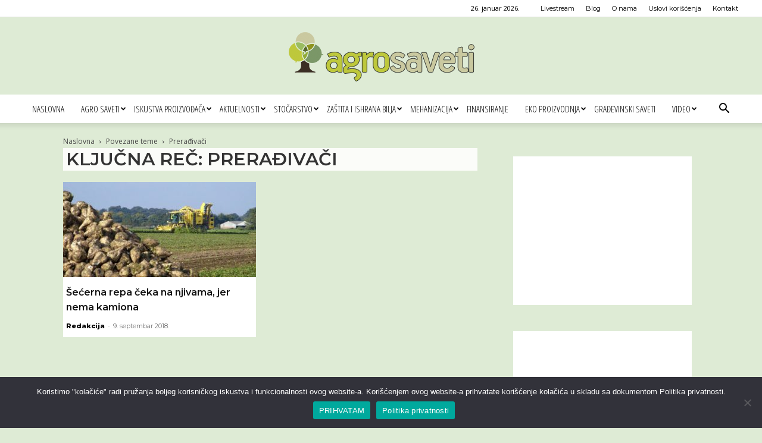

--- FILE ---
content_type: text/html; charset=utf-8
request_url: https://www.google.com/recaptcha/api2/aframe
body_size: 181
content:
<!DOCTYPE HTML><html><head><meta http-equiv="content-type" content="text/html; charset=UTF-8"></head><body><script nonce="57A1q_oqMwaE2dtj2IHmEg">/** Anti-fraud and anti-abuse applications only. See google.com/recaptcha */ try{var clients={'sodar':'https://pagead2.googlesyndication.com/pagead/sodar?'};window.addEventListener("message",function(a){try{if(a.source===window.parent){var b=JSON.parse(a.data);var c=clients[b['id']];if(c){var d=document.createElement('img');d.src=c+b['params']+'&rc='+(localStorage.getItem("rc::a")?sessionStorage.getItem("rc::b"):"");window.document.body.appendChild(d);sessionStorage.setItem("rc::e",parseInt(sessionStorage.getItem("rc::e")||0)+1);localStorage.setItem("rc::h",'1769401201827');}}}catch(b){}});window.parent.postMessage("_grecaptcha_ready", "*");}catch(b){}</script></body></html>